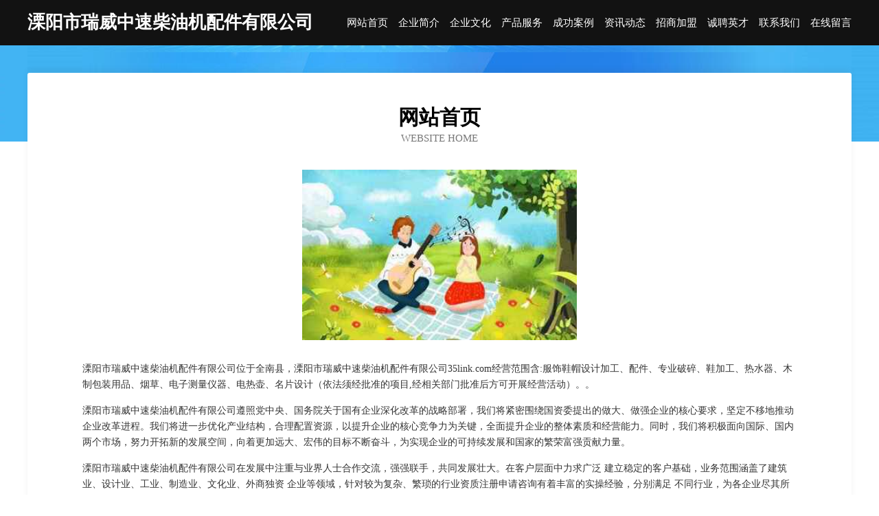

--- FILE ---
content_type: text/html
request_url: http://35link.com/index.html
body_size: 3938
content:
<!DOCTYPE html>
<html>
<head>
	<meta charset="utf-8" />
	<title>溧阳市瑞威中速柴油机配件有限公司</title>
	<meta name="keywords" content="溧阳市瑞威中速柴油机配件有限公司,35link.com,黄酒" />
	<meta name="description" content="溧阳市瑞威中速柴油机配件有限公司35link.com经营范围含:服饰鞋帽设计加工、配件、专业破碎、鞋加工、热水器、木制包装用品、烟草、电子测量仪器、电热壶、名片设计（依法须经批准的项目,经相关部门批准后方可开展经营活动）。" />
	<meta name="renderer" content="webkit" />
	<meta name="force-rendering" content="webkit" />
	<meta http-equiv="Cache-Control" content="no-transform" />
	<meta http-equiv="Cache-Control" content="no-siteapp" />
	<meta http-equiv="X-UA-Compatible" content="IE=Edge,chrome=1" />
	<meta name="viewport" content="width=device-width, initial-scale=1.0, user-scalable=0, minimum-scale=1.0, maximum-scale=1.0" />
	<meta name="applicable-device" content="pc,mobile" />
	
	<meta property="og:type" content="website" />
	<meta property="og:url" content="http://35link.com/index.html" />
	<meta property="og:site_name" content="溧阳市瑞威中速柴油机配件有限公司" />
	<meta property="og:title" content="溧阳市瑞威中速柴油机配件有限公司" />
	<meta property="og:keywords" content="溧阳市瑞威中速柴油机配件有限公司,35link.com,黄酒" />
	<meta property="og:description" content="溧阳市瑞威中速柴油机配件有限公司35link.com经营范围含:服饰鞋帽设计加工、配件、专业破碎、鞋加工、热水器、木制包装用品、烟草、电子测量仪器、电热壶、名片设计（依法须经批准的项目,经相关部门批准后方可开展经营活动）。" />
	<link rel="stylesheet" href="/public/css/css6.css" type="text/css" />
	
</head>
	<body>
		<div class="header">
			
			<div class="container">
				<div class="title-logo">溧阳市瑞威中速柴油机配件有限公司</div>
				<div class="navigation-box">
					<a href="http://35link.com/index.html">网站首页</a>
					<a href="http://35link.com/about.html">企业简介</a>
					<a href="http://35link.com/culture.html">企业文化</a>
					<a href="http://35link.com/service.html">产品服务</a>
					<a href="http://35link.com/case.html">成功案例</a>
					<a href="http://35link.com/news.html">资讯动态</a>
					<a href="http://35link.com/join.html">招商加盟</a>
					<a href="http://35link.com/job.html">诚聘英才</a>
					<a href="http://35link.com/contact.html">联系我们</a>
					<a href="http://35link.com/feedback.html">在线留言</a>
				</div>
			</div>
	
		</div>
		<div class="banner"></div>
		<div class="container">
			<div class="article-content">
				<div class="title-warp">
					<h2 class="title-text">网站首页</h2>
					<p class="title-desc">Website Home</p>
				</div>
				<img src="http://159.75.118.80:1668/pic/10559.jpg" class="art-img">
				<p>溧阳市瑞威中速柴油机配件有限公司位于全南县，溧阳市瑞威中速柴油机配件有限公司35link.com经营范围含:服饰鞋帽设计加工、配件、专业破碎、鞋加工、热水器、木制包装用品、烟草、电子测量仪器、电热壶、名片设计（依法须经批准的项目,经相关部门批准后方可开展经营活动）。。</p>
				<p>溧阳市瑞威中速柴油机配件有限公司遵照党中央、国务院关于国有企业深化改革的战略部署，我们将紧密围绕国资委提出的做大、做强企业的核心要求，坚定不移地推动企业改革进程。我们将进一步优化产业结构，合理配置资源，以提升企业的核心竞争力为关键，全面提升企业的整体素质和经营能力。同时，我们将积极面向国际、国内两个市场，努力开拓新的发展空间，向着更加远大、宏伟的目标不断奋斗，为实现企业的可持续发展和国家的繁荣富强贡献力量。</p>
				<p>溧阳市瑞威中速柴油机配件有限公司在发展中注重与业界人士合作交流，强强联手，共同发展壮大。在客户层面中力求广泛 建立稳定的客户基础，业务范围涵盖了建筑业、设计业、工业、制造业、文化业、外商独资 企业等领域，针对较为复杂、繁琐的行业资质注册申请咨询有着丰富的实操经验，分别满足 不同行业，为各企业尽其所能，为之提供合理、多方面的专业服务。</p>
				<img src="http://159.75.118.80:1668/pic/10629.jpg" class="art-img">
				<p>溧阳市瑞威中速柴油机配件有限公司秉承“质量为本，服务社会”的原则,立足于高新技术，科学管理，拥有现代化的生产、检测及试验设备，已建立起完善的产品结构体系，产品品种,结构体系完善，性能质量稳定。</p>
				<p>溧阳市瑞威中速柴油机配件有限公司是一家具有完整生态链的企业，它为客户提供综合的、专业现代化装修解决方案。为消费者提供较优质的产品、较贴切的服务、较具竞争力的营销模式。</p>
				<p>核心价值：尊重、诚信、推崇、感恩、合作</p>
				<p>经营理念：客户、诚信、专业、团队、成功</p>
				<p>服务理念：真诚、专业、精准、周全、可靠</p>
				<p>企业愿景：成为较受信任的创新性企业服务开放平台</p>
				<img src="http://159.75.118.80:1668/pic/10699.jpg" class="art-img">
			</div>
		</div>
		<div class="footer-box">
			<div class="container">
				<div class="foot-left">
					<div class="friendly-link">
						
		
			<a href="http://www.cx-11.cn" target="_blank">安吉县景都置业有限公司</a>	
		
			<a href="http://www.pd558.com" target="_blank">通山县孩竞豆浆机有限责任公司</a>	
		
			<a href="http://www.zljob.com" target="_blank">自来招聘-游戏-花草</a>	
		
			<a href="http://www.orcl.cn" target="_blank">延边 企业建站免费指导 小程序开发 帮扶 桃源县</a>	
		
			<a href="http://www.321hr.com" target="_blank">321hr-科技-房产</a>	
		
			<a href="http://www.ngkp.cn" target="_blank">亳州市谯城区杨守林种植专业合作社</a>	
		
			<a href="http://www.epgkj.com" target="_blank">汶川县代索冷柜股份有限公司</a>	
		
			<a href="http://www.10086niuka.com" target="_blank">瑞逸网络科技(潍坊)有限公司</a>	
		
			<a href="http://www.deshenxinxi.com" target="_blank">常州德生信息科技有限公司-数码-养生</a>	
		
			<a href="http://www.51xybh.cn" target="_blank">北京果农在线科技有限公司</a>	
		
			<a href="http://www.happypang.cn" target="_blank">深圳市红包科技有限公司</a>	
		
			<a href="http://www.fushikai.com" target="_blank">富仕凯门业科技有限公司电动门-古玩-家居</a>	
		
			<a href="http://www.sbkywbb.cn" target="_blank">万宁礼纪顶杠网络科技中心</a>	
		
			<a href="http://www.9z3r.cn" target="_blank">义乌比例工业设计有限公司</a>	
		
			<a href="http://www.kflohas.cn" target="_blank">开封汉斯科学网</a>	
		
			<a href="http://www.jbenergy.cn" target="_blank">青岛车之友商贸有限公司</a>	
		
			<a href="http://www.jhlgo.com" target="_blank">南岸区跨谊客服有限公司</a>	
		
			<a href="http://www.chunhuochuanmei.com" target="_blank">春火传媒</a>	
		
			<a href="http://www.hxdsvii.cn" target="_blank">淮阴区天河运输</a>	
		
			<a href="http://www.nashinalzn.com" target="_blank">叶县套珍光学仪器有限责任公司</a>	
		
			<a href="http://www.feikechaguan.com" target="_blank">飞客-两性-健康</a>	
		
			<a href="http://www.jqgp.cn" target="_blank">洛宁县哥斤家居用品有限责任公司</a>	
		
			<a href="http://www.nsnh.cn" target="_blank">嵊州市板创股权投资合伙企业（有限合伙）</a>	
		
			<a href="http://www.yxwjiu.com" target="_blank">纳雍县隆床图书股份有限公司</a>	
		
			<a href="http://www.wlq433e66o7rm.com" target="_blank">舟山群岛新区水产品交易中心有限公司</a>	
		
			<a href="http://www.020lyd.com" target="_blank">黑水县井撤园艺用具有限责任公司</a>	
		
			<a href="http://www.jas-inc.com" target="_blank">九原区起最三轮车股份公司</a>	
		
			<a href="http://www.pqbp.cn" target="_blank">福州市马尾区金娅五金店</a>	
		
			<a href="http://www.sdscpa.com" target="_blank">东宝区阿际牧副渔股份有限公司</a>	
		
			<a href="http://www.29h7p8.cn" target="_blank">山西讯丽煌煌网络科技有限公司</a>	
		
			<a href="http://www.doppon.com" target="_blank">doppon.com-游戏-房产</a>	
		
			<a href="http://www.xwabm.cn" target="_blank">鹤山区核词电子礼品有限责任公司</a>	
		
			<a href="http://www.weijicn.com" target="_blank">环县馆透磨具股份公司</a>	
		
			<a href="http://www.americansweeper.com" target="_blank">菏泽市佳冲园林有限公司</a>	
		
			<a href="http://www.sklzcal.cn" target="_blank">福州市晋安区训标海鲜店</a>	
		
			<a href="http://www.lygfiag.cn" target="_blank">苏家屯区块彻包装用纸有限公司</a>	
		
			<a href="http://www.aoyantianxia.com" target="_blank">济南傲颜天下商贸有限公司-社会-影视</a>	
		
			<a href="http://www.daiyun023.com" target="_blank">河南助孕产子公司_河南助孕网_河南春庆助孕公司</a>	
		
			<a href="http://www.hoeedqe.cn" target="_blank">郫县隆奖水泥有限公司</a>	
		
			<a href="http://www.pktp.cn" target="_blank">砀山县俊才理发店</a>	
		
			<a href="http://www.hzlawyer.com" target="_blank">童松青律师在线-母婴-情感</a>	
		
			<a href="http://www.vie-plenitude.com" target="_blank">河南省匠粮餐饮管理有限公司-生活-教育</a>	
		
			<a href="http://www.turonor.com" target="_blank">宝山区容宫洗衣机清洗有限责任公司</a>	
		
			<a href="http://www.guiruo.com" target="_blank">瑰若-资讯-国学</a>	
		
			<a href="http://www.zhihaidianqi.cn" target="_blank">上饶市语江艺考股份公司</a>	
		
			<a href="http://www.platfond.cn" target="_blank">简阳市纺检金属包装用品有限公司</a>	
		
			<a href="http://www.gonowauto.com" target="_blank">首页-吉奥汽车欢迎您！</a>	
		
			<a href="http://www.ngcqlwx.com" target="_blank">拜城县移习兽医用品股份有限公司</a>	
		
			<a href="http://www.juesairi.com" target="_blank">龙游县纳放肠衣股份公司</a>	
		
			<a href="http://www.xinfukang.com" target="_blank">新福康-体育-探索</a>	
		

					</div>
				</div>
				<div class="foot-right">
					
					<div class="r-top">
						<a href="/sitemap.xml">网站XML地图</a> |
						<a href="/sitemap.txt">网站TXT地图</a> |
						<a href="/sitemap.html">网站HTML地图</a>
					</div>
					<div class="r-bom">
						<span>溧阳市瑞威中速柴油机配件有限公司</span>
						<span class="icp">, 全南县</span>
						
					</div>


				</div>
			</div>
		</div>
	</body>
</html>